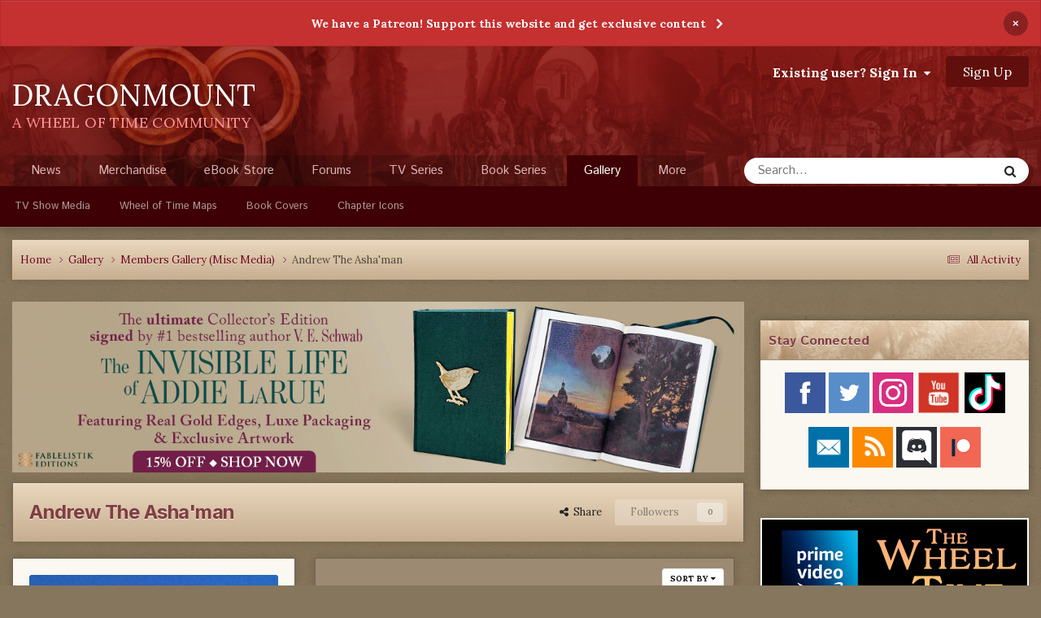

--- FILE ---
content_type: text/html; charset=utf-8
request_url: https://www.google.com/recaptcha/api2/anchor?ar=1&k=6LdOlEAUAAAAAK9UwrMk2lW6WQ5oHVNGWkYPFWVn&co=aHR0cHM6Ly9kcmFnb25tb3VudC5jb206NDQz&hl=en&v=PoyoqOPhxBO7pBk68S4YbpHZ&theme=light&size=normal&anchor-ms=20000&execute-ms=30000&cb=o5smohafqd2z
body_size: 49122
content:
<!DOCTYPE HTML><html dir="ltr" lang="en"><head><meta http-equiv="Content-Type" content="text/html; charset=UTF-8">
<meta http-equiv="X-UA-Compatible" content="IE=edge">
<title>reCAPTCHA</title>
<style type="text/css">
/* cyrillic-ext */
@font-face {
  font-family: 'Roboto';
  font-style: normal;
  font-weight: 400;
  font-stretch: 100%;
  src: url(//fonts.gstatic.com/s/roboto/v48/KFO7CnqEu92Fr1ME7kSn66aGLdTylUAMa3GUBHMdazTgWw.woff2) format('woff2');
  unicode-range: U+0460-052F, U+1C80-1C8A, U+20B4, U+2DE0-2DFF, U+A640-A69F, U+FE2E-FE2F;
}
/* cyrillic */
@font-face {
  font-family: 'Roboto';
  font-style: normal;
  font-weight: 400;
  font-stretch: 100%;
  src: url(//fonts.gstatic.com/s/roboto/v48/KFO7CnqEu92Fr1ME7kSn66aGLdTylUAMa3iUBHMdazTgWw.woff2) format('woff2');
  unicode-range: U+0301, U+0400-045F, U+0490-0491, U+04B0-04B1, U+2116;
}
/* greek-ext */
@font-face {
  font-family: 'Roboto';
  font-style: normal;
  font-weight: 400;
  font-stretch: 100%;
  src: url(//fonts.gstatic.com/s/roboto/v48/KFO7CnqEu92Fr1ME7kSn66aGLdTylUAMa3CUBHMdazTgWw.woff2) format('woff2');
  unicode-range: U+1F00-1FFF;
}
/* greek */
@font-face {
  font-family: 'Roboto';
  font-style: normal;
  font-weight: 400;
  font-stretch: 100%;
  src: url(//fonts.gstatic.com/s/roboto/v48/KFO7CnqEu92Fr1ME7kSn66aGLdTylUAMa3-UBHMdazTgWw.woff2) format('woff2');
  unicode-range: U+0370-0377, U+037A-037F, U+0384-038A, U+038C, U+038E-03A1, U+03A3-03FF;
}
/* math */
@font-face {
  font-family: 'Roboto';
  font-style: normal;
  font-weight: 400;
  font-stretch: 100%;
  src: url(//fonts.gstatic.com/s/roboto/v48/KFO7CnqEu92Fr1ME7kSn66aGLdTylUAMawCUBHMdazTgWw.woff2) format('woff2');
  unicode-range: U+0302-0303, U+0305, U+0307-0308, U+0310, U+0312, U+0315, U+031A, U+0326-0327, U+032C, U+032F-0330, U+0332-0333, U+0338, U+033A, U+0346, U+034D, U+0391-03A1, U+03A3-03A9, U+03B1-03C9, U+03D1, U+03D5-03D6, U+03F0-03F1, U+03F4-03F5, U+2016-2017, U+2034-2038, U+203C, U+2040, U+2043, U+2047, U+2050, U+2057, U+205F, U+2070-2071, U+2074-208E, U+2090-209C, U+20D0-20DC, U+20E1, U+20E5-20EF, U+2100-2112, U+2114-2115, U+2117-2121, U+2123-214F, U+2190, U+2192, U+2194-21AE, U+21B0-21E5, U+21F1-21F2, U+21F4-2211, U+2213-2214, U+2216-22FF, U+2308-230B, U+2310, U+2319, U+231C-2321, U+2336-237A, U+237C, U+2395, U+239B-23B7, U+23D0, U+23DC-23E1, U+2474-2475, U+25AF, U+25B3, U+25B7, U+25BD, U+25C1, U+25CA, U+25CC, U+25FB, U+266D-266F, U+27C0-27FF, U+2900-2AFF, U+2B0E-2B11, U+2B30-2B4C, U+2BFE, U+3030, U+FF5B, U+FF5D, U+1D400-1D7FF, U+1EE00-1EEFF;
}
/* symbols */
@font-face {
  font-family: 'Roboto';
  font-style: normal;
  font-weight: 400;
  font-stretch: 100%;
  src: url(//fonts.gstatic.com/s/roboto/v48/KFO7CnqEu92Fr1ME7kSn66aGLdTylUAMaxKUBHMdazTgWw.woff2) format('woff2');
  unicode-range: U+0001-000C, U+000E-001F, U+007F-009F, U+20DD-20E0, U+20E2-20E4, U+2150-218F, U+2190, U+2192, U+2194-2199, U+21AF, U+21E6-21F0, U+21F3, U+2218-2219, U+2299, U+22C4-22C6, U+2300-243F, U+2440-244A, U+2460-24FF, U+25A0-27BF, U+2800-28FF, U+2921-2922, U+2981, U+29BF, U+29EB, U+2B00-2BFF, U+4DC0-4DFF, U+FFF9-FFFB, U+10140-1018E, U+10190-1019C, U+101A0, U+101D0-101FD, U+102E0-102FB, U+10E60-10E7E, U+1D2C0-1D2D3, U+1D2E0-1D37F, U+1F000-1F0FF, U+1F100-1F1AD, U+1F1E6-1F1FF, U+1F30D-1F30F, U+1F315, U+1F31C, U+1F31E, U+1F320-1F32C, U+1F336, U+1F378, U+1F37D, U+1F382, U+1F393-1F39F, U+1F3A7-1F3A8, U+1F3AC-1F3AF, U+1F3C2, U+1F3C4-1F3C6, U+1F3CA-1F3CE, U+1F3D4-1F3E0, U+1F3ED, U+1F3F1-1F3F3, U+1F3F5-1F3F7, U+1F408, U+1F415, U+1F41F, U+1F426, U+1F43F, U+1F441-1F442, U+1F444, U+1F446-1F449, U+1F44C-1F44E, U+1F453, U+1F46A, U+1F47D, U+1F4A3, U+1F4B0, U+1F4B3, U+1F4B9, U+1F4BB, U+1F4BF, U+1F4C8-1F4CB, U+1F4D6, U+1F4DA, U+1F4DF, U+1F4E3-1F4E6, U+1F4EA-1F4ED, U+1F4F7, U+1F4F9-1F4FB, U+1F4FD-1F4FE, U+1F503, U+1F507-1F50B, U+1F50D, U+1F512-1F513, U+1F53E-1F54A, U+1F54F-1F5FA, U+1F610, U+1F650-1F67F, U+1F687, U+1F68D, U+1F691, U+1F694, U+1F698, U+1F6AD, U+1F6B2, U+1F6B9-1F6BA, U+1F6BC, U+1F6C6-1F6CF, U+1F6D3-1F6D7, U+1F6E0-1F6EA, U+1F6F0-1F6F3, U+1F6F7-1F6FC, U+1F700-1F7FF, U+1F800-1F80B, U+1F810-1F847, U+1F850-1F859, U+1F860-1F887, U+1F890-1F8AD, U+1F8B0-1F8BB, U+1F8C0-1F8C1, U+1F900-1F90B, U+1F93B, U+1F946, U+1F984, U+1F996, U+1F9E9, U+1FA00-1FA6F, U+1FA70-1FA7C, U+1FA80-1FA89, U+1FA8F-1FAC6, U+1FACE-1FADC, U+1FADF-1FAE9, U+1FAF0-1FAF8, U+1FB00-1FBFF;
}
/* vietnamese */
@font-face {
  font-family: 'Roboto';
  font-style: normal;
  font-weight: 400;
  font-stretch: 100%;
  src: url(//fonts.gstatic.com/s/roboto/v48/KFO7CnqEu92Fr1ME7kSn66aGLdTylUAMa3OUBHMdazTgWw.woff2) format('woff2');
  unicode-range: U+0102-0103, U+0110-0111, U+0128-0129, U+0168-0169, U+01A0-01A1, U+01AF-01B0, U+0300-0301, U+0303-0304, U+0308-0309, U+0323, U+0329, U+1EA0-1EF9, U+20AB;
}
/* latin-ext */
@font-face {
  font-family: 'Roboto';
  font-style: normal;
  font-weight: 400;
  font-stretch: 100%;
  src: url(//fonts.gstatic.com/s/roboto/v48/KFO7CnqEu92Fr1ME7kSn66aGLdTylUAMa3KUBHMdazTgWw.woff2) format('woff2');
  unicode-range: U+0100-02BA, U+02BD-02C5, U+02C7-02CC, U+02CE-02D7, U+02DD-02FF, U+0304, U+0308, U+0329, U+1D00-1DBF, U+1E00-1E9F, U+1EF2-1EFF, U+2020, U+20A0-20AB, U+20AD-20C0, U+2113, U+2C60-2C7F, U+A720-A7FF;
}
/* latin */
@font-face {
  font-family: 'Roboto';
  font-style: normal;
  font-weight: 400;
  font-stretch: 100%;
  src: url(//fonts.gstatic.com/s/roboto/v48/KFO7CnqEu92Fr1ME7kSn66aGLdTylUAMa3yUBHMdazQ.woff2) format('woff2');
  unicode-range: U+0000-00FF, U+0131, U+0152-0153, U+02BB-02BC, U+02C6, U+02DA, U+02DC, U+0304, U+0308, U+0329, U+2000-206F, U+20AC, U+2122, U+2191, U+2193, U+2212, U+2215, U+FEFF, U+FFFD;
}
/* cyrillic-ext */
@font-face {
  font-family: 'Roboto';
  font-style: normal;
  font-weight: 500;
  font-stretch: 100%;
  src: url(//fonts.gstatic.com/s/roboto/v48/KFO7CnqEu92Fr1ME7kSn66aGLdTylUAMa3GUBHMdazTgWw.woff2) format('woff2');
  unicode-range: U+0460-052F, U+1C80-1C8A, U+20B4, U+2DE0-2DFF, U+A640-A69F, U+FE2E-FE2F;
}
/* cyrillic */
@font-face {
  font-family: 'Roboto';
  font-style: normal;
  font-weight: 500;
  font-stretch: 100%;
  src: url(//fonts.gstatic.com/s/roboto/v48/KFO7CnqEu92Fr1ME7kSn66aGLdTylUAMa3iUBHMdazTgWw.woff2) format('woff2');
  unicode-range: U+0301, U+0400-045F, U+0490-0491, U+04B0-04B1, U+2116;
}
/* greek-ext */
@font-face {
  font-family: 'Roboto';
  font-style: normal;
  font-weight: 500;
  font-stretch: 100%;
  src: url(//fonts.gstatic.com/s/roboto/v48/KFO7CnqEu92Fr1ME7kSn66aGLdTylUAMa3CUBHMdazTgWw.woff2) format('woff2');
  unicode-range: U+1F00-1FFF;
}
/* greek */
@font-face {
  font-family: 'Roboto';
  font-style: normal;
  font-weight: 500;
  font-stretch: 100%;
  src: url(//fonts.gstatic.com/s/roboto/v48/KFO7CnqEu92Fr1ME7kSn66aGLdTylUAMa3-UBHMdazTgWw.woff2) format('woff2');
  unicode-range: U+0370-0377, U+037A-037F, U+0384-038A, U+038C, U+038E-03A1, U+03A3-03FF;
}
/* math */
@font-face {
  font-family: 'Roboto';
  font-style: normal;
  font-weight: 500;
  font-stretch: 100%;
  src: url(//fonts.gstatic.com/s/roboto/v48/KFO7CnqEu92Fr1ME7kSn66aGLdTylUAMawCUBHMdazTgWw.woff2) format('woff2');
  unicode-range: U+0302-0303, U+0305, U+0307-0308, U+0310, U+0312, U+0315, U+031A, U+0326-0327, U+032C, U+032F-0330, U+0332-0333, U+0338, U+033A, U+0346, U+034D, U+0391-03A1, U+03A3-03A9, U+03B1-03C9, U+03D1, U+03D5-03D6, U+03F0-03F1, U+03F4-03F5, U+2016-2017, U+2034-2038, U+203C, U+2040, U+2043, U+2047, U+2050, U+2057, U+205F, U+2070-2071, U+2074-208E, U+2090-209C, U+20D0-20DC, U+20E1, U+20E5-20EF, U+2100-2112, U+2114-2115, U+2117-2121, U+2123-214F, U+2190, U+2192, U+2194-21AE, U+21B0-21E5, U+21F1-21F2, U+21F4-2211, U+2213-2214, U+2216-22FF, U+2308-230B, U+2310, U+2319, U+231C-2321, U+2336-237A, U+237C, U+2395, U+239B-23B7, U+23D0, U+23DC-23E1, U+2474-2475, U+25AF, U+25B3, U+25B7, U+25BD, U+25C1, U+25CA, U+25CC, U+25FB, U+266D-266F, U+27C0-27FF, U+2900-2AFF, U+2B0E-2B11, U+2B30-2B4C, U+2BFE, U+3030, U+FF5B, U+FF5D, U+1D400-1D7FF, U+1EE00-1EEFF;
}
/* symbols */
@font-face {
  font-family: 'Roboto';
  font-style: normal;
  font-weight: 500;
  font-stretch: 100%;
  src: url(//fonts.gstatic.com/s/roboto/v48/KFO7CnqEu92Fr1ME7kSn66aGLdTylUAMaxKUBHMdazTgWw.woff2) format('woff2');
  unicode-range: U+0001-000C, U+000E-001F, U+007F-009F, U+20DD-20E0, U+20E2-20E4, U+2150-218F, U+2190, U+2192, U+2194-2199, U+21AF, U+21E6-21F0, U+21F3, U+2218-2219, U+2299, U+22C4-22C6, U+2300-243F, U+2440-244A, U+2460-24FF, U+25A0-27BF, U+2800-28FF, U+2921-2922, U+2981, U+29BF, U+29EB, U+2B00-2BFF, U+4DC0-4DFF, U+FFF9-FFFB, U+10140-1018E, U+10190-1019C, U+101A0, U+101D0-101FD, U+102E0-102FB, U+10E60-10E7E, U+1D2C0-1D2D3, U+1D2E0-1D37F, U+1F000-1F0FF, U+1F100-1F1AD, U+1F1E6-1F1FF, U+1F30D-1F30F, U+1F315, U+1F31C, U+1F31E, U+1F320-1F32C, U+1F336, U+1F378, U+1F37D, U+1F382, U+1F393-1F39F, U+1F3A7-1F3A8, U+1F3AC-1F3AF, U+1F3C2, U+1F3C4-1F3C6, U+1F3CA-1F3CE, U+1F3D4-1F3E0, U+1F3ED, U+1F3F1-1F3F3, U+1F3F5-1F3F7, U+1F408, U+1F415, U+1F41F, U+1F426, U+1F43F, U+1F441-1F442, U+1F444, U+1F446-1F449, U+1F44C-1F44E, U+1F453, U+1F46A, U+1F47D, U+1F4A3, U+1F4B0, U+1F4B3, U+1F4B9, U+1F4BB, U+1F4BF, U+1F4C8-1F4CB, U+1F4D6, U+1F4DA, U+1F4DF, U+1F4E3-1F4E6, U+1F4EA-1F4ED, U+1F4F7, U+1F4F9-1F4FB, U+1F4FD-1F4FE, U+1F503, U+1F507-1F50B, U+1F50D, U+1F512-1F513, U+1F53E-1F54A, U+1F54F-1F5FA, U+1F610, U+1F650-1F67F, U+1F687, U+1F68D, U+1F691, U+1F694, U+1F698, U+1F6AD, U+1F6B2, U+1F6B9-1F6BA, U+1F6BC, U+1F6C6-1F6CF, U+1F6D3-1F6D7, U+1F6E0-1F6EA, U+1F6F0-1F6F3, U+1F6F7-1F6FC, U+1F700-1F7FF, U+1F800-1F80B, U+1F810-1F847, U+1F850-1F859, U+1F860-1F887, U+1F890-1F8AD, U+1F8B0-1F8BB, U+1F8C0-1F8C1, U+1F900-1F90B, U+1F93B, U+1F946, U+1F984, U+1F996, U+1F9E9, U+1FA00-1FA6F, U+1FA70-1FA7C, U+1FA80-1FA89, U+1FA8F-1FAC6, U+1FACE-1FADC, U+1FADF-1FAE9, U+1FAF0-1FAF8, U+1FB00-1FBFF;
}
/* vietnamese */
@font-face {
  font-family: 'Roboto';
  font-style: normal;
  font-weight: 500;
  font-stretch: 100%;
  src: url(//fonts.gstatic.com/s/roboto/v48/KFO7CnqEu92Fr1ME7kSn66aGLdTylUAMa3OUBHMdazTgWw.woff2) format('woff2');
  unicode-range: U+0102-0103, U+0110-0111, U+0128-0129, U+0168-0169, U+01A0-01A1, U+01AF-01B0, U+0300-0301, U+0303-0304, U+0308-0309, U+0323, U+0329, U+1EA0-1EF9, U+20AB;
}
/* latin-ext */
@font-face {
  font-family: 'Roboto';
  font-style: normal;
  font-weight: 500;
  font-stretch: 100%;
  src: url(//fonts.gstatic.com/s/roboto/v48/KFO7CnqEu92Fr1ME7kSn66aGLdTylUAMa3KUBHMdazTgWw.woff2) format('woff2');
  unicode-range: U+0100-02BA, U+02BD-02C5, U+02C7-02CC, U+02CE-02D7, U+02DD-02FF, U+0304, U+0308, U+0329, U+1D00-1DBF, U+1E00-1E9F, U+1EF2-1EFF, U+2020, U+20A0-20AB, U+20AD-20C0, U+2113, U+2C60-2C7F, U+A720-A7FF;
}
/* latin */
@font-face {
  font-family: 'Roboto';
  font-style: normal;
  font-weight: 500;
  font-stretch: 100%;
  src: url(//fonts.gstatic.com/s/roboto/v48/KFO7CnqEu92Fr1ME7kSn66aGLdTylUAMa3yUBHMdazQ.woff2) format('woff2');
  unicode-range: U+0000-00FF, U+0131, U+0152-0153, U+02BB-02BC, U+02C6, U+02DA, U+02DC, U+0304, U+0308, U+0329, U+2000-206F, U+20AC, U+2122, U+2191, U+2193, U+2212, U+2215, U+FEFF, U+FFFD;
}
/* cyrillic-ext */
@font-face {
  font-family: 'Roboto';
  font-style: normal;
  font-weight: 900;
  font-stretch: 100%;
  src: url(//fonts.gstatic.com/s/roboto/v48/KFO7CnqEu92Fr1ME7kSn66aGLdTylUAMa3GUBHMdazTgWw.woff2) format('woff2');
  unicode-range: U+0460-052F, U+1C80-1C8A, U+20B4, U+2DE0-2DFF, U+A640-A69F, U+FE2E-FE2F;
}
/* cyrillic */
@font-face {
  font-family: 'Roboto';
  font-style: normal;
  font-weight: 900;
  font-stretch: 100%;
  src: url(//fonts.gstatic.com/s/roboto/v48/KFO7CnqEu92Fr1ME7kSn66aGLdTylUAMa3iUBHMdazTgWw.woff2) format('woff2');
  unicode-range: U+0301, U+0400-045F, U+0490-0491, U+04B0-04B1, U+2116;
}
/* greek-ext */
@font-face {
  font-family: 'Roboto';
  font-style: normal;
  font-weight: 900;
  font-stretch: 100%;
  src: url(//fonts.gstatic.com/s/roboto/v48/KFO7CnqEu92Fr1ME7kSn66aGLdTylUAMa3CUBHMdazTgWw.woff2) format('woff2');
  unicode-range: U+1F00-1FFF;
}
/* greek */
@font-face {
  font-family: 'Roboto';
  font-style: normal;
  font-weight: 900;
  font-stretch: 100%;
  src: url(//fonts.gstatic.com/s/roboto/v48/KFO7CnqEu92Fr1ME7kSn66aGLdTylUAMa3-UBHMdazTgWw.woff2) format('woff2');
  unicode-range: U+0370-0377, U+037A-037F, U+0384-038A, U+038C, U+038E-03A1, U+03A3-03FF;
}
/* math */
@font-face {
  font-family: 'Roboto';
  font-style: normal;
  font-weight: 900;
  font-stretch: 100%;
  src: url(//fonts.gstatic.com/s/roboto/v48/KFO7CnqEu92Fr1ME7kSn66aGLdTylUAMawCUBHMdazTgWw.woff2) format('woff2');
  unicode-range: U+0302-0303, U+0305, U+0307-0308, U+0310, U+0312, U+0315, U+031A, U+0326-0327, U+032C, U+032F-0330, U+0332-0333, U+0338, U+033A, U+0346, U+034D, U+0391-03A1, U+03A3-03A9, U+03B1-03C9, U+03D1, U+03D5-03D6, U+03F0-03F1, U+03F4-03F5, U+2016-2017, U+2034-2038, U+203C, U+2040, U+2043, U+2047, U+2050, U+2057, U+205F, U+2070-2071, U+2074-208E, U+2090-209C, U+20D0-20DC, U+20E1, U+20E5-20EF, U+2100-2112, U+2114-2115, U+2117-2121, U+2123-214F, U+2190, U+2192, U+2194-21AE, U+21B0-21E5, U+21F1-21F2, U+21F4-2211, U+2213-2214, U+2216-22FF, U+2308-230B, U+2310, U+2319, U+231C-2321, U+2336-237A, U+237C, U+2395, U+239B-23B7, U+23D0, U+23DC-23E1, U+2474-2475, U+25AF, U+25B3, U+25B7, U+25BD, U+25C1, U+25CA, U+25CC, U+25FB, U+266D-266F, U+27C0-27FF, U+2900-2AFF, U+2B0E-2B11, U+2B30-2B4C, U+2BFE, U+3030, U+FF5B, U+FF5D, U+1D400-1D7FF, U+1EE00-1EEFF;
}
/* symbols */
@font-face {
  font-family: 'Roboto';
  font-style: normal;
  font-weight: 900;
  font-stretch: 100%;
  src: url(//fonts.gstatic.com/s/roboto/v48/KFO7CnqEu92Fr1ME7kSn66aGLdTylUAMaxKUBHMdazTgWw.woff2) format('woff2');
  unicode-range: U+0001-000C, U+000E-001F, U+007F-009F, U+20DD-20E0, U+20E2-20E4, U+2150-218F, U+2190, U+2192, U+2194-2199, U+21AF, U+21E6-21F0, U+21F3, U+2218-2219, U+2299, U+22C4-22C6, U+2300-243F, U+2440-244A, U+2460-24FF, U+25A0-27BF, U+2800-28FF, U+2921-2922, U+2981, U+29BF, U+29EB, U+2B00-2BFF, U+4DC0-4DFF, U+FFF9-FFFB, U+10140-1018E, U+10190-1019C, U+101A0, U+101D0-101FD, U+102E0-102FB, U+10E60-10E7E, U+1D2C0-1D2D3, U+1D2E0-1D37F, U+1F000-1F0FF, U+1F100-1F1AD, U+1F1E6-1F1FF, U+1F30D-1F30F, U+1F315, U+1F31C, U+1F31E, U+1F320-1F32C, U+1F336, U+1F378, U+1F37D, U+1F382, U+1F393-1F39F, U+1F3A7-1F3A8, U+1F3AC-1F3AF, U+1F3C2, U+1F3C4-1F3C6, U+1F3CA-1F3CE, U+1F3D4-1F3E0, U+1F3ED, U+1F3F1-1F3F3, U+1F3F5-1F3F7, U+1F408, U+1F415, U+1F41F, U+1F426, U+1F43F, U+1F441-1F442, U+1F444, U+1F446-1F449, U+1F44C-1F44E, U+1F453, U+1F46A, U+1F47D, U+1F4A3, U+1F4B0, U+1F4B3, U+1F4B9, U+1F4BB, U+1F4BF, U+1F4C8-1F4CB, U+1F4D6, U+1F4DA, U+1F4DF, U+1F4E3-1F4E6, U+1F4EA-1F4ED, U+1F4F7, U+1F4F9-1F4FB, U+1F4FD-1F4FE, U+1F503, U+1F507-1F50B, U+1F50D, U+1F512-1F513, U+1F53E-1F54A, U+1F54F-1F5FA, U+1F610, U+1F650-1F67F, U+1F687, U+1F68D, U+1F691, U+1F694, U+1F698, U+1F6AD, U+1F6B2, U+1F6B9-1F6BA, U+1F6BC, U+1F6C6-1F6CF, U+1F6D3-1F6D7, U+1F6E0-1F6EA, U+1F6F0-1F6F3, U+1F6F7-1F6FC, U+1F700-1F7FF, U+1F800-1F80B, U+1F810-1F847, U+1F850-1F859, U+1F860-1F887, U+1F890-1F8AD, U+1F8B0-1F8BB, U+1F8C0-1F8C1, U+1F900-1F90B, U+1F93B, U+1F946, U+1F984, U+1F996, U+1F9E9, U+1FA00-1FA6F, U+1FA70-1FA7C, U+1FA80-1FA89, U+1FA8F-1FAC6, U+1FACE-1FADC, U+1FADF-1FAE9, U+1FAF0-1FAF8, U+1FB00-1FBFF;
}
/* vietnamese */
@font-face {
  font-family: 'Roboto';
  font-style: normal;
  font-weight: 900;
  font-stretch: 100%;
  src: url(//fonts.gstatic.com/s/roboto/v48/KFO7CnqEu92Fr1ME7kSn66aGLdTylUAMa3OUBHMdazTgWw.woff2) format('woff2');
  unicode-range: U+0102-0103, U+0110-0111, U+0128-0129, U+0168-0169, U+01A0-01A1, U+01AF-01B0, U+0300-0301, U+0303-0304, U+0308-0309, U+0323, U+0329, U+1EA0-1EF9, U+20AB;
}
/* latin-ext */
@font-face {
  font-family: 'Roboto';
  font-style: normal;
  font-weight: 900;
  font-stretch: 100%;
  src: url(//fonts.gstatic.com/s/roboto/v48/KFO7CnqEu92Fr1ME7kSn66aGLdTylUAMa3KUBHMdazTgWw.woff2) format('woff2');
  unicode-range: U+0100-02BA, U+02BD-02C5, U+02C7-02CC, U+02CE-02D7, U+02DD-02FF, U+0304, U+0308, U+0329, U+1D00-1DBF, U+1E00-1E9F, U+1EF2-1EFF, U+2020, U+20A0-20AB, U+20AD-20C0, U+2113, U+2C60-2C7F, U+A720-A7FF;
}
/* latin */
@font-face {
  font-family: 'Roboto';
  font-style: normal;
  font-weight: 900;
  font-stretch: 100%;
  src: url(//fonts.gstatic.com/s/roboto/v48/KFO7CnqEu92Fr1ME7kSn66aGLdTylUAMa3yUBHMdazQ.woff2) format('woff2');
  unicode-range: U+0000-00FF, U+0131, U+0152-0153, U+02BB-02BC, U+02C6, U+02DA, U+02DC, U+0304, U+0308, U+0329, U+2000-206F, U+20AC, U+2122, U+2191, U+2193, U+2212, U+2215, U+FEFF, U+FFFD;
}

</style>
<link rel="stylesheet" type="text/css" href="https://www.gstatic.com/recaptcha/releases/PoyoqOPhxBO7pBk68S4YbpHZ/styles__ltr.css">
<script nonce="f0WijJ2CuqtLVz7bRspD_g" type="text/javascript">window['__recaptcha_api'] = 'https://www.google.com/recaptcha/api2/';</script>
<script type="text/javascript" src="https://www.gstatic.com/recaptcha/releases/PoyoqOPhxBO7pBk68S4YbpHZ/recaptcha__en.js" nonce="f0WijJ2CuqtLVz7bRspD_g">
      
    </script></head>
<body><div id="rc-anchor-alert" class="rc-anchor-alert"></div>
<input type="hidden" id="recaptcha-token" value="[base64]">
<script type="text/javascript" nonce="f0WijJ2CuqtLVz7bRspD_g">
      recaptcha.anchor.Main.init("[\x22ainput\x22,[\x22bgdata\x22,\x22\x22,\[base64]/[base64]/[base64]/bmV3IHJbeF0oY1swXSk6RT09Mj9uZXcgclt4XShjWzBdLGNbMV0pOkU9PTM/bmV3IHJbeF0oY1swXSxjWzFdLGNbMl0pOkU9PTQ/[base64]/[base64]/[base64]/[base64]/[base64]/[base64]/[base64]/[base64]\x22,\[base64]\x22,\x22wpXChMKaSzLDgsOBw4cIw67DnsKaw41WS0LDpsK1IwHClcK0wq50RixPw7NrPsOnw5DCqsOoH1Q+wr4RdsOxwpdtCQFqw6ZpYnfDssKpbzXDhmMVY8OLwrrCpMOtw53DqMOxw6Nsw5nDrcKmwoxCw6zDhcOzwo7Ct8OFRhgHw4bCkMOxw7TDhzwfAT1ww5/Do8OuBH/Dk3/[base64]/DmcOiRj3DhwBBwpl/w75YwoLCjsKcwr4gBMKFSgfCgj/ClAbChhDDtGcrw4/DnMKiJCI3w5cZbMODwp40c8OOf3h3bsOgM8OVYMOawoDCjELCgEg+MMO0JRjCmcKAwobDr052wqptK8O4I8OPw4PDgQB8w7zDiG5Ww5/CksKiwqDDnMOEwq3CjWLDijZXw5nCgxHCs8K0KFgRw6fDlMKLLkTCt8KZw5UjI1rDrkLClMKhwqLCsis/wqPCuQzCusOhw5wgwoAXw5XDkA0OKcKlw6jDn2wJC8OPTsKFOR7DvMK8VjzChcKdw7M7wrYkIxHCi8OLwrMvdsObwr4vXsONVcOgFsOSPSZXw7sFwpF+w7HDl2vDvQHCosOPwprCr8KhOsKpw4XCphnDp8OGQcOXaGUrGwQwJMKRwovCuBwJw4DChknCoDTCkht/wrbDlcKCw6dQMmstw4bCrkHDnMKuDFw+w49Ef8KRw7EcwrJxw5fDlFHDgHN2w4UzwoQDw5XDj8OAwr/Dl8KOw4kdKcKCw6XCiz7DisOvfUPCtULCtcO9ESXCk8K5anPCuMOtwp0TCjoWwqXDknA7X8O9ScOSworCvyPCmcKAWcOywp/[base64]/Cm23CqHxWw4nDhAw0FnrCtWVQwqTCoEjDumPDhsOzH0Mrw7HCrj/[base64]/DkcKLwonDsMKgSsK/w5TChQdCwo1Rw4gNIhHCqnTDkDBKQx4bw75OP8OcHcKOw5ViDMKsB8KLUjIlw4bCmcKbw7XDpWXDmTvCi11ew6h+wrZww6TDlHNJwrHCtjkJK8KjwrZRwpPChMKzw6Aywpd9IMKEdWLDv0N6FcK/KhgKwqXCh8OyYMOJLiAZw4FuUMKkNMK0w4FDw4XCgsOAexAYw4cWwp7DvTHDg8OcfMOGMwHDgcODw59ow6sUw4XDh2TDn0l7w5NdHhnDpw84KMKXwp/Dl24zw4vDgcO1cEoww7XCn8O+w5nDksOlXBpmwo4JwoHCsAE/[base64]/DkGIlfU/CgcONwqzDj0tkw71OwrjCk3ppwrbCv3TDncK3w7Qhwo3DmcOyw7kibsOZG8O7wpDCu8K4wpVjCGc0w6cFw77CuB7DlyYLXGcBcG3Dr8K5c8Ohw7pmUMKQCMKqXTdiQ8OWFkYtwrxqw7MOQ8KcccOGworCjlfCnyEpNMK2wpfDijU/VsKNJMONXngRw5rDncO2NE/DlcKWw6YCcg/Dg8KKw71De8KyTCDDpWZZwqdewr/DqMOyc8O/[base64]/IFJFXMKBwq/DtcOsw4fDqnobTcKWCsKwEMO6w5MDPsK2OMKVwpzDilrCo8OawqJIwrnCgBslJFHCpcOow5ZUNmkFw5pXw44JZ8K/[base64]/w5DDtcK3w4fDoMKpwqFOPcOcw4vCkcKlw5U+VTTDoFMeM3cHw6wZw4Ybwo/[base64]/HcOaa8KcwpQEwpjCo8KOZFXDoMKfw6nDp3gNwqlCScKsw74yAF/DvcOJEGgbw6LCp3RYwrPDgG7CnzDDiDzDqXpHwp/Dg8OfwprDq8OCw7goB8OJO8KOR8OBSG3CkMKZOBR8worDhEdCwqUFfgoBMBMJw7zCj8O3wonDt8Kpw6p6wocSRREiwoQiX0rCicOcw7zDvsKTw7PDtinCqWIFw73CvMOMKcOFYRDDk3/Dq2TDvMKxZRAvSzbCiHnDkMO2wpFREHtGw5bDuWc/TErDsiLDi1RUTDzCqMO5DMOXRU1PwoRbSsKtw7MNDXQ4W8K0w6TCh8KUIjJ8w5zDvcKnMVgwbcOGJcKWLCXCkTRxwr3DnMOYwo5cLlXDv8KTAcOTLn7CoDHCgsKCWRF8OwPCvcKDwpwSw58EE8KwCcOWwqLCnMKra0lvw6dwecOMAcK/w5bCp2JlPsKzwoV1RAcPOsOvw47CmWLClsOJw6fDmsKOw5zCo8K4D8KgXj8vQlLDlsKDw50RL8Ojw4DCj1vCtcOvw6nCrcOdw4DDmMK+w6/Cq8KDwqk4w5RtworCo8KAeyfCqsKYJThFw50SMDMTw7vDim/ClFHDgsOjw4ozZl3CsTRYw5jCs1nDvMKsZMKcW8KnRi/[base64]/Dpy0awqNSw4FswqHDn2dnDMOywoHDhXNgw55eEsKWwrrCocOiw4ZyCcO8EFx0wqnDicKzRMOxfsK6ZsKOwpMzwr3DpVIBwoNUNCZtw4/[base64]/[base64]/ZkvDvsOQYiVPeAkow4NBwpzDhMK4wqY/w5rCtzIsw63Cs8O8wo7DisO6wpDChMK3M8KgEMK1b0MPUsOBGcKxIsKPw7knwoFtbB52aMK4w6huaMOWw7rCosKPwr8FYT7Cm8OoU8O1wqbDkTrDkW8Ww4wfwoAxwpwHBcOkesKtw7I5YGHDiHbCvFHCpsOkUmY6STNBw5TDiVpoDcKgwoNWwpYRwpXDtm/Di8O3acKqScKOA8O8wpMiw5cLfDhFDFogwocIw5U3w4YUQDTDpMKuVsOHw5hDwq3CksKnw4/DqH1swoTCqcKzKsKEwpLCucKvJ17CuXrDvMKMwpHDvsKOY8O/EwTCkMK5wpzDshPCgMOtEUrCvMKbXmwUw4Mww6HDqlTDl2vCjcK5w4gkX3/DsVDDscK6XcOQTsK0RMOcbCjDsXJxw4FMYMOeESF7eClEwovChsOEKWXDmsOrwr/DksONQ3Q1QmrDvMOHbsOkcAMqBXlAwrXCmjBvw6vDuMO0ARRyw6DCs8Kwwr5Dw7Qewo3CrER0wqglODdWw4DDkMKrwq/[base64]/[base64]/Cnh7CgUzCpcOJwqxWwqfCscO8wp0UwodnwqdswpAhw5bDpsKxXizDnBvCmznCocOMdcOvX8KABcOGcsO4JcKKKB1YQgrCksKsEcOYwp4qAx1qIcOVwqNeBcOJOMO9PsKAw4jDkcOwwqt1VsOZECXDswHDuVTCp1bCrFZhw54nb00tbMKOwo/Dr1vDuCIKw4jCqHfDs8OsdcOGwrZPwoPDj8Kzwp8/woPCnsKcw7xfw6ZowqfDsMO8w6zCnHjDtyXCnsOkURDCicOTLMO2w7LDoXDDksObw5d1UMO/[base64]/CjXjDscKsFDPDlMKvKsKsQMOyP01pw5DCsUXDhAEhw6bCj8OkwrlyN8KED3FuRsKQw7E+wp3DnMOaQcKBXTMgwoPDsmLDqmQPKjnCj8O3wp56w7t/wrLCgSnCmsOmeMOXwpEnLMOhAcKrw6bCpXQ+OsKCXkPCvAfDrDI6RMONw6nDqkERdsKew75VKMOcSTvCmcKEeMKLTMO/GQTDvMOkGcOMC35KRE/DncKeA8OEwo57I1t3w60hRMK4w4fDicOeNsKlwoJbakzDllbCinAJKMKhD8Ocw4vDrAbDlcKECcOHJ3fCoMO/FEMLOiHChSvDisKww6rDrnbDoEJhwo1NQwM/[base64]/Cm8KGw5PCtThYwoJQDsK5TMO/w5LCiHodwoQjUcKxLsOEw5fDpcO5woNFZsKKwowUfcO6cBZCw5XCrMOiw5HDqQAgF0ZqT8KxwonDqCcDw5wYUsOjwoBvWMKKw7XDlE5zwqofwoZWwoYswrHCq1LCgMKjXjTCpFrDvcOuMF3CrsKWQh/CgsOGallMw7fClmXDmMKUBsOBWUrDosOUw4PDnsKKw5/DvHQUW0Bwe8OwPklfwppZXMONw4BndnU4w43CvyNSLBxUwq/DpcOfJsKhw61Qw4Arw5QvwoTCgUNFNmlNJAYpCGHCu8OFfQE0f2rDmmbDuwvDoMOyYHheYBN0PsKywqLDpHZ1PVoYw5PCusO+EMOcw5IkZsOtFmIzFAzCksKoJB7CsxVfFcK4w6fClcKAOsKgIcKQDTnCtsKFwqrDkh/[base64]/DpcKVwrvDmW46VcK1VcOlwqUFwonDssKfeXsgw6XDoMOCwqFwYgvDj8Ozw5ZFw47DncOcGsOgDglOwrjDpsOLw6Nxw4PCvGzDqxMFW8O1wrIjOk0kAsKvXcOVwoXDvsKFw6bDgsKRw5Ztw5/CicOpHsOPJMOFbQDChMOxwqZOwpEfwohNaTvDoGrDriJeB8OuL3rDvcKMcsK5Q0vCmMODF8OKVkLDgsOTehzDkArDsMO4M8OoOzTDucKlZW1NSUB7DcOQN3gNwr9JBsK/w4pWwo/ClyFLw67Ck8KKw4/Ct8KpFcKTKy80H0kYaxzCu8OqFWcLCsK7SQfDs8Kww7bDgFI/w5nDk8OMficmwqI+b8OPXsK5am7CqcKWwoduNnnDncKUKMOhw4pgworDhgbDpgXDqC0Mw4wRwpnCicOpwrgVcyrCjcOpw5TDiCh0wrnDo8K/GsObw7rDtCnCkcK7wpzDt8OmwrvDicKDw6jDul/Dl8Ksw6d2N2F/wrzChsKXw7XCiAVlZh3Ck1B6b8KHIsOlw5DDm8KNwqxKwqRTUsOddC7CsSLDqlzCtcKsNMO1w51yMMOlSsOrwr3Cv8OGIcOMWsO1w5PCoEMtAcK0aW3Chm/DmUHDtnQBw7gWCXTDusKZwo/Dp8KAIcKNAsKlSsKKfMOmJ39Xw7s+WVF7wqPChsOXaRnCvMK5BMOFwpEpwqcNR8OIwpDDiMKjIMKNNgfDlsKzKRJMRWPDu0s0w5EjwqDDpMK6S8KCLsKbwpdOwpo/MldCPiDDuMKnwrXCt8KiX259D8KRNnsUw5teRWpjO8KNWsOVCh/CrzTCkgA7woPCgmrClgTCrz0rw7d1XG46VMKQCcKkKjJbJiN2NMOewp7DvB3DtcOPw6nDtX7CtsK0wpMBPHjCucKaL8KqdDZAw7lkwqHCtsKvwqLCjMKQw5Z9UsOMw71Ce8OII0QhRj7Cs1PCqGHDs8OBwo7CqcK4w5/[base64]/Dg8K8w7RMw4xEwrcPBMKjw6x7aMOZw7YKwoVpfcKhw6Fow5nCi2xewp/Dm8KvWF3CjBBcHifCmMOTQ8OSw6bCvcOewr8WAHLCpMO3w4XCisKAYMK6KQfCpntQw4dOw5nCkMKfwqjCkcKkeMKGw4tfwrktwojCrcOSS3lsSldawos0wqxcwrXCu8Kgw6rDij/Dq0DDsMKLI17Cj8KSa8OrZMKUH8KrdQXDvsOAwo0MwrfChmFwOCvCgMKOw7EjSsKbT0vCiEHDtn8uwodfTDR9wpk0ZcODRHvCqBTCnsOCw7A3wrU4w77DtFXDn8K/w6Z+wqhKwo58wqktGhXCnMKlwqcGC8KnY8O9wqtAUiFwLhYlKsKbw6EWw6LDlxAyw6bDhlo3Z8K/[base64]/[base64]/[base64]/DjsKAwo4/F8K6woFkw53Dm8O8OhY3wpvCmsKmIBgOw5TDjCTCkE/DsMObVMOpIQsMw5HDuH7CsDbDtxBWw6NKFcOlwrXDhjR2wqphwooMRMO2wql1HyXDkyzDlMKnwptlLcKLw49Qw6p+woU9w7dOw6I5w4HCiMK3LnrCj3Yiw4lrwrTCpQ/Cjg9kw5kZwrlBw79zwojDm3t+bcKMR8Kswr7DuMOSwrZlwpnDvsKxw5PCpHkqw6cnw6HDrCjCqVbDiVTCjlPCisOgw53DgcOXWVJmwrYDwoPDhVPCkMKIwoPDkRdwc1HDrsOIeXJSQMKzOB8AwoDCuDnCgcOeSW7CpcOYdsOMw4rCk8OMw6/DucKkwqnDjmhHwqsHD8Kjw4sGwolVwpLCjAzDj8OBazPCqMOPfl3DgcOPLnd/FsOPdMKtwpLDvMO0w7TDmWJMIUzDtsO4wrxiw4rDm0TCt8Ovw6bDuMO0wo0xw7bDu8KPYi3DiyYADDnDhxVYw5oAO1PDv2rCrMKxYA/DucKGwpVGKCFeJsOZK8KSwo3CicKRwrLCvlgASG/DlMOwPsKiwqlXY2TCjsOFw6jDmBN1SzTDj8OHQsOewrXCki4cwoNDwofCtsOWdMOtw6PChF/CkjcKw7DDn058wpfDlcKCwo3CjMKvZMOiwpLCmWrCiErCnXd1w43DllHCuMKUHHMzSMO8w7bDtAlPGULDtMOOEsKmwqHDuW7DlMO7O8OGL3tTV8O3ScOibg8YWcOPNMKLw4LCjcKgwqjCvgx4w5sEw4PDkMOKe8K0c8KDTsKdFcK+JMKtw6/[base64]/DiCLDhsKuR8Orw77DhMOIwpvCqRU4w6zDiTlQw6fDscOtwq/Cm0dqwrrCrn/CqMKDLcKgw4HCiE4ewq5We2rDhcKDwpwawpFMckdZw6DDvWt/[base64]/CjMOPw7UVw7hDUxFJwqLDoTnDgcOHwp4swq9xSsKYE8K5wpwaw7YCwr7DnjvDlsKvGRZswqjDqjHCp2LCm17Dgw7DsxDCoMO6wrBZb8OLTH5KecKuesK0JxlzDj/Cix7DiMOTw5XCvDcLwrk1SXU9w4gRw65HwpHCh37CtVldwpkiHW7Ch8K1w4HCnMOaHAlfS8K5N1UAwqNDR8KQfcOzUsKqwpBqw4LDncKhw5Ncw61XVcKKwozClHPDrhtIw7vDmMOuK8Kvwo9WI2vCnifCn8KZMcOKBsKcbDLCm21kNMKJw5/CpMOzwqFPw6nCs8KiD8O+B15GLMKbDAZLRlvCn8Kew4EtwrnDuDHDpMKBesKPw7omWMOxw6bChMKSAgfDvl/CscKWM8OVw6nCjl/CvjEIL8KTdMKZw4PCtg3DgsKHw5rCucKTwqAZHjvClsOfOWAdbsKtwpE5w794wo3CpUlgwpwFwo7DpSQxS2MwGXvCpsOCU8K6XSg1wqJzc8Obw5MsUMKFwpAMw4PDq1E5R8K6NHNLNsObaGnCimjCksK7aRfDr0AkwrZjYTwFw4/[base64]/CpzNFwr4twpzCgx7DvMOSw615w60fw5goUQ/DnMOEwqt8XVh9wp7DsTbCocOqC8OqY8Khwq3Cjwh8Cgx7KgbCiVnDrDnDqEnCo0kzeSlha8KdWBDCiX/DjUPDoMKRwp3DjMOaKcK5wpxKPMOaGMOmwpDCiETCig8FHsK9wqIQGlVnekw0ZMObbGLDhMOfw7kew4lRw6R7OmvDpx3CisOBw7TClkQ2w63CnF9Tw6/DujbDry4PHzjDoMKOw4PClcKQwrt5wqHDmy3DlMO/w5rCtjzCskTCk8K2YFcwRcOIwrhQw7jDtn1pw7tswplYb8Osw4Y7ayDCpcKMw7BXwq8UPsOJAsKswpFrwoQcw5Z4w53CkQjDqsOcTmzDpSJYw6fCgsOGw7NwKCPDq8KbwqFcwrF9Sh/[base64]/Do8KZMsKkwpfCoH9IRcOpwppeUsKGHCjDt10+B3YvClHDt8OFw7HCvcKqwpDDv8OVecOAQBoTw7jDgG1Pwo8YecKTXUXCu8OvwpnCvsOMw63DncKUJ8KGAcOwwpjCiCnCv8OEw5RRZVFDwoHDh8OpLMOZJMKfP8KwwrFiN0Efc15DSXfDsw/DnHDCrMKEwrHCrDfDncOOW8K2XsO2OhgOwq00OHsFwqgwwoLCjcK8wrZUVFDDm8OdwpvCnm/CuMO2w6BhfsOlw4FAWMOYNmTCmFZmw7ZUFVvDnnjCvzzCnMOLB8KLN3jDjMOxwpLDoxVew4bCmMKAw4XDpsO4Q8OzBllKS8K2w6ZlDzHCiljCjX7Dv8OiFXM+woxUWD1nU8KKwqDCnMOLNmnCvy0JRg4MFEDDlV4qPCHDunjCrhpfMk/Ct8KYwojDgsKCwr7Dj04+w5bCicKiwq8uMcO8ecKWw6oawpd8wo/Dl8KWwoNiCgBnc8KZCTkaw5kqwrlHanpaMAPDqS/Ci8Kjw6FQFhlMwr7DscOtwpkYw7bCv8KfwpUCZMOgf1bDsDwfbGTDvnDDn8OJw74Xw6dTegx3wpPDjRJldQp+fsOVwp/[base64]/DoMOPwqjCpsORwoHDnx7CilEbw4p3wpbDg8KuwrTCpsO2wqzCr1DDm8ObOXhfQxNew4DDmT/DoMKiUsOLWcOVw4DCkcOCGMKGw5TClVrDqsOFYcO2HyjDpV84woZrwpdVUsOwwqzCkw4/wod/TzdywrfCv0DDtcKVcMODw6PDvSQFTS/DrWVpZHDCv2VSw7x7ZsOKwq10MMK/wpQRwpMfGsK9GsKkw7XDpMKGwrgmCE7DpHzCvmolWHw7w6EQworCq8KAw7k9NMORw6nCqA/CqzXDiUfCt8Krwp5sw7TDssOaScOja8KTwpYLwqIhOwnDg8KkwozCgMKhSEHDncKMw63DmW4+w4cgw58Gw7dQCXlpw4TCn8KMVQBjw4FNRTtfJ8KUZ8O0wrU0bmzDp8O7dXvCvkMrA8OnBEjDi8OhHMKTdCFCalHDtMKnbVFsw5TDrSDCusOmKQXDjMKJJEZ1w6t/wpMbw7wow45sXMOCCELCk8K/FsOMJ0FzwpTCkS/Cq8O7w7l1w7kpX8O7w4xAw6ZowonDm8OwwoMZSWZew7fDg8K7YcKVeBXChz9TwrTCkMKqw644MQB1w5DDvcO+bjBPwq7DosK+bMO2w77Do0Z6YlzCvsOdbcKRw6zDujrCksO4wrLCjMOIVVx6NcKDwpEww5vCucKswqPChw/DnsK0woBvdcOcw7AiH8KGwrFFLsK0IMKYw5liFMOvOcONwr3DtXo/w7BTwoAsw7ciG8O4w5JOw6EHw5tqwrnCq8Ouw71YEi/[base64]/DlsO3wo06w7trwrnDjMOVw4bCgcOcw6kjeUnDjG/[base64]/CrsKzS8OYwolQw5VRw4dpDsOEblTDuxJUw6fCrsOneEbCpBxywocPGcOaw7DDg0zCnMOYbgXCu8OkXXjDmMOgPBbCpzbDiXoAQ8KBw6Rkw43Dvy7DtcKmwqHDu8OYZMO5wqkswqPDkcOMwoR6w5/[base64]/GCJEUMOSeMOqTcOMwofDlsOfw4NMw4EadMOpwohERlEcwp7DtU4YG8OsaUMJwozDs8Kjw4pew7zCg8KHfcO8w4/DhhzCjsOmMMOVw5bDhFrCrgTCgcOcwrUHwqXDokbCg8OQesOvGmbDqsOdLsK6K8K+w64Pw7Zfw4oGe0HCpkzChTPCqcOzFx5GKybCqkUGwq5kTj/Cr8KdThESEcKcw6Rtw7nCt0rDtMKvw4dew7HDrMOPwr5MD8OHwoxCw7bDl8OPa1DCvQzDlcKqwp0+Wi/Cp8K9JkrDucOHV8OHRAZVMsKOwoTDtMKWDXHCi8ODwqkwV3XDncOqMzPCk8K8WyTDhsKYwpdzw4HDplXDmwtTw7MWO8OZwo5jw7xOAsO/VUgucFkqUMOUZlkAasOAw68LXhXCiVnCtSVaVS4yw6HCt8OiY8OHw7gkMMOlwq8kWw7ClFTCnE9KwrhBw5TCmz3Cg8Kdw43DmSXCpmbCvRcTOMOxVMKSwo11U0HCo8K2EMOcw4DClBkgwpLDucKrOwNCwrYZTMKAw5lbw7DDkATDtS/DsW3DpBt7w7UeOwvChy7DhMK+w7lEKgLDn8KOewAzwobDmMOMw7PDnxYLR8OfwrdNw5YDIcOFBMKLb8KPwrArLsOoBsKkYcOQwqDCrMOMcAU1KQ43L1hhwpdDw63DqcKUbcOJUhHDrcK/WmwucMOeAsO1w7/CpsKFZgFcw7LCkwvDiUvCicO/w4LDmQBAw6UPABbCvkTDrcKiwqVJLgMABgfDmVXCgVrCn8OBRsKzwozCgwUmwpnCr8KnbsKQCcOewopBG8O5OU09HsOkwoFrLyleP8OfwoMLJEd1wqDDiGcYwpnDssKsFMKIQ0TDmyElGDHClS1FUMKyfsKUI8K9w5DCscKDcBUpAMOydh/CmMOCwoV7OglHaMOtSAJow6fDicOYVMK6WMKHw5jCscOiOsKiQ8KHw7HCn8O+wrIXw7LCq3BwdAFAZ8KKdcKSU3fCl8OOw41dJBgcw4vCi8KnHsKXLmzCucOubnNDwo4NT8OdDcK7wrQUw7J4HcOCw6dtwr0/wrzDnsOqKwYEA8OAOTbCuF/CusOuwoocwqIXwosRw4PDvMOIw5fCi3jDslbDlMOkbMKxHxdhT3rDhQnDucKOE30OVDBPAkXCpSxXaVMQwoTCl8KoCMKrLlc/w6PDgkHDuQTCkcOlw7LCtAkpZsK1wrYsScOCewjClWPCn8KAwqRkw6DDg1/Cn8KFGGYAw7vDvcOGb8O5GsOgw4DDkkzCsWUWUUzDvsOmwrnDvsO3H3TDksK4wo/CgmxlbTvCmMOgHcKvA2nDk8OVBMKSDV/DjsOaGMKNYxTDjsKgNsOVw4svw6wGwrfCqcOtAsK9w58+w49fflLCkcOMbsKFwrXCp8ObwoNDw7DCj8OmYk8ZwpvCm8OXwoJTw5zDucKtw55AwrjCtn3DnH5jKSFxw7o0wpXCs1vCrzvCpmBjd2EfesOIMMOBwqzDjh/[base64]/GlEXIzpdwrtpVijDr8KrCcOpTsKCRMK2wpjCmsOcangIEAPChsOvU1fCqmHDnRI2w4hFIMO9wr5dw6zCmX9Dw5vDm8KuwoZZF8KUwqLCgXvCpcK6w6JOV3cAw7rCuMK5wrbCsDJ0USMiak/Ci8KZw7LClcOswoAMw58Kw4TCm8O0w4pYcWTCj2XDujFeX0jDo8KpPcKBDml3w6TCnUM8VwrCjsK/woc4WcOcQzFSE2tPwrRjwq7CpMO+w6nDpAY0w4LCs8O/[base64]/[base64]/CoMKHasKswqvCgcK6wrUWRMOqPcOYw6PDoh/CqcO6wrjCkU7DnC8XfsO5GsKBWsK8woo1wpTDujUVPMOswoPCjkkkCMO0wpbCuMOWPMKhwp7DgcOOw7gqVHl2w4lUKMKHwpnDnls0wqTDsmbCswDCpsOqw40LSsKLwp5OCk1Ew4bCtilPSHczccKNQ8O7WATCgi/[base64]/DhD4Yw5UlR8OPwr3Dgk3Dg8Kyw7wOw4nChMKheQbCosKqw6HDukIgOUPCscOMwoZRB2VkSsOcw5/CkcOVNkIywqrCk8O8w6bCrsKJwrkxAcOsVsObw7Upw5/Dm0hwTSRPG8OIRGPCk8OKemVCw5zCq8KYw7Z6IwfDqAzDnsOhOMOISATCnTVew4AiM0fDkcOYfMKfGmRTSsKbHkFVwrc8w7XCt8O3airCgVpGw43DrMOgwqErw6jDqsKcwoXCoFzCuwETwqjCvMOgwrpEHm9Gw5dWw6oFwqXCtlZTVGXCtz/Cij5OKl8BDMOlVkIuwoVsQiJ8WBLDoVwiwrfDvcKRw5wKLw7Dl3o/wqAZwoHCsiJyA8KnZSh3wqp5M8Ouw7I9w6XCtXYUwoHDgsOCMT7DsBrDvX11w5AzFsOaw6Eawq3CmsOww4/CvTF+YsKeWMOzNC/CmgrDssKSwpJmTcOiwrUyS8OCw6pkwo1xGMK9NE3DkE3Cq8KCPikWw5YDKCDCgwtPwozCj8OuZsKaWMK2DsKAw5TCscOjwp1bw71XYQbDuGpWTGluwqJ9WcKOwq0PwovDoBcZK8O9ICsFcMOZwo3DjgobwohVA3zDgw3CnybCgGbDpsKRXMK3woQhF3pDwoN/[base64]/DsXEmwrwRw5Z4wq7Cl2Mcw6LCrSfCgsOJY3sSb1cOw7zCm3kew4xtFAkZeXR8woFuw6fCrzLDsQjCkVt1w5IQwpUkw4p6HMKVLX/ClU3Dq8K9w4lqOUdswqfCizcze8OVcMKheMO7FWgXA8K9DzBTwr4Jwq1mVMKHwr/CnMKdRsOnw7fDu39XL1/[base64]/CsK/ScKbwoEYw6TCusKCw6NtAyUxDwx2UcOocMKuR8OrDx/[base64]/DtU3DgDTCicOpIcK+woIBw59+YGLCkB7DizlBUQzCkn7CpcKEMz/CjkBewp3DgMKQw7LCjTZUw6xPU2rCgRsEw7XDncOWX8OvPB0jIlTCmCHCuMO3w7nCksOZwpPCvsKMwpUhwrXClMOGcCZjwox/wrfCnljDqMOywpV6eMOxwrItD8KYwrhQw4QmfUTDv8KiXcOZbcKAwpXCscO+wrxvWlEAw7bDrEZFVlzCr8O1IQ1BwonDhMKywoJGU8OxFGUaG8OHGcKhwr7CnsKMXcKSwp3DqMOvdMKeOsK0HR1qw4IvTiQ3QsOKBnp/bwzCrMKaw4cPa0pYCMKpw5rCoy0BMjJzK8KSw4HCrcOGwqnDusKuKMOaw6HDt8KWSlrCqMOdw4LCucK7wpN2X8OtwoHDhEnDgyHCvMO0w7fDh3TDn0E3G2Axw65KBcOpecK1w71lwrsswonDr8Oyw5oBw5fCg0xYw7wwQsKOO2jDrjR2wrt5wqJ4FB/Cojxlwp03WMKTw5YXHMKCwoQHw44IasKCAC0pHcKiR8KuWHk/w55JSX3DgcO/MMKzwqHCgAPDp0TCocKawonDjhhDecOEw6XCgcOlVsOnw7RVwoDDr8OIZMKWHMOQw63Dt8OSOFMZwq0oPMKAJsOww67DnMKiMjZ7YMORd8OUw4k1wrHDrsOSe8K4MMK6N2/DjMKbwqpXSsKnHiBHF8OpwrpewrcoKsO7J8O0w5tuwpQlwofDocOOAnXDisOKwrVMGmXChMKhFMO4aQzCr03CssKgME09BMK+OcKfDC03I8KILcOEfsOrL8O8NFUROFg/GsOQMAUNRg7Ds1RJw5hcEyFhR8OVbUHCunN/[base64]/w5nDhV8Aw7xaMybDkDtCwpnCqsOOAD7CgsO2Uw3CmB7CocO3w77CjsKTwq3Dv8KaWEXCrsKVEXcBIcKcwqHDuT8VZWgQecK9XMKKN3jDlV/ClsObIAbCuMKGbsOId8Kvw6FAFsOAO8OLLx8pSMKCwqRidGbDh8K4SsO0HcOXQ0nDosKMw7rDtcOeMSXDoCxJw5Eqw63DhMKew4lSwqdPw47CjMOswpwPw48Jw7Evw4TCrsKXwpPDuCzCg8OPICLDq1HCvRrDh3/CkMOEHcOBH8ORw6/[base64]/CpHERXzHDnHQVw5fCh1/[base64]/TBDCqVU9wrzDoVEJBU5SIWh3wrxiXzFww7fChwJ4dWLDimnCrMO+w7pvw43Dl8KtN8OEwoFWwoHCtA1KwqvDohjCsg9Kwpp+woZOPMKWLMKQBsKxwpk3w7rCnnRCwrHDgU9Fw4YTw7NQecOJwp0KY8KkDcO0w4dzI8KbIE/CkgTCj8Kcw5U7GMOmwqfDhn7DsMKEUMO/JMKjwqo/SRdPwqZgwpLCosO5wql2wq5uckcGJQ7CgsK0asKnw5vClcOowqJ1wo5UEcKZIiTCpMK7w4PCgcO4woIjMcK0Uz/CusK5wrnDhCt1FcOCcSHCs1XDpsOpJn4Ww6BsK8Oxwr/ConVaNVBWw47CiQvDj8OUw6bCsRnDgsOiJhHCs3Epw7Vdwq3ClkTDrMKZwqDDmMKSdm4MIcOEeF4ew4LCpMOjSC8Lw6wNw7bCicOYYQA+BMOSw6YsKsKYNjkEw6rDsMOvwp5AXsOlZsK/wqIOw7IcQMKiw4UowpjCtcO9G0DCicKjw4FGwqNhw47CucK1Kl9NGsOTAcO3InXDqw/[base64]/Cg8KkNsKAwpkdfmQ7FMOkO8ONBS9EUm/Dn8Kjal54woNNwq50E8Kiwo/Dv8OpFMKrw5wmQsKZwqrCgW/[base64]/DmcOQOMKvR8KjNMO6wpbDghbDqsOOwoIaDsKOdsOZP25TYsO6w7HCkcKnwro7wqvDq2nCtsKZY3TDocKmJH89w5LCmsKNwoo3w4fCvhbDm8ODw6pwwprCrMO9NsKXw4s5VGsjMFnDhsKDCsKKwrLCnnbDpsKJwqLDosOjwrbDlg4rIz/[base64]/CrcOewr3ClMKgw7g2BcKEw4xKwoLDnMOOCMK8wo0hF3bDngLDr8O8wqrCvnJQwr5mCsKXwqvDtsO0XcOOw7wqw5bDqgF0KDBLW34qNlrCtMO4wp5ESWTDmcKWAAjDin5Tw7XDhcKBwrPCkcKzREB3KglsNlETWXbDj8KBfQoHw5bDhC3Dr8K5EWJ/w7wxwrllwoDCh8Kqw5FzcXpzWsORdzJrw4gZU8OaEz/CkcOBw6NmwoDDpsOHccKywpnCk2zCnTxNwrLDtMKOw5zCqk/DgMO7wq7CosOFEMKHNsKpdMKOwpfDjMOcGsKJw7TCpcOmwpUqXBbDgVDDhWtyw7N4CsOIwoB6CsOow60vfcKaGcOEwqIIw7l/VTfCmsKSajjDtx3DpC/DlsK+PMOCw60fwq3Cnk9TEhR2w7xNwpR5ScKHcFTCsARJU1bDmMKrwq9xRsO9QMKDwrxZZsO2w5FqDnA/[base64]/[base64]/[base64]/wp5Owq/DnXVwwofCrMOJO8KgwoUjwpHDgDLDhcOLNjxpQsKLwp82T2wAw747O1UYD8OgB8Ogw7LDsMOqLDABOxEVHcKSwpJQw6o5aQvCq1Miw4/DqzMRwrs3wrbCqEkbY1nCt8O8w4xYG8OzwoPDt2rDrcKkwoXDmMO8G8Ojw6PDsh8BwqxaTMKDw5XDhMOLBE4Dw4fChFjCmMO2RE3Dk8O/[base64]/w5vDtXF2SsOxwoZVwpsZwoBAEW8cMUIPGsKIwofDjcKEEcOxwpXClUZ1w4bCj2s7wrZ8w4YVwrkOTcO7EsOCwpMTS8Oqwr0YRBdHwqJsOG1Fw7o1PcOhwrvDqzDDj8KUwp/[base64]/KMKsUMOXQMOdw7Y/[base64]/wp5nPhbDlsOFLXV8wpLDtmjCvDTCr0TCuAnCvcOtw4Ruwoh9wqIydDPCoU7DvxvDgsKTXHQRWsOkf1hhV2fDgTkVFwvDlU1ROsKtwoUtXWcMSBLCocKCHFYhw73DiSPDssKOw54rUGfCnsOeF1nDmwZFCcOFZjEvw7/[base64]/DlMKfLcORH13Dj8KDwqkRwoHCo8K1w73DscKBYcKUBAI+w59JPcKAfMKIcgYbwrwlMg3CqkkUMQo2w5vCkMKiwrlMwq/DssOxZEfCswjChsOVEcKow5zDmWfCr8OYAsO9KcOYQS5pw4ckSMKyPsOLF8KfwqrDvTPDjMKAw4ZwBcOXIWTDklxQwpc9GMO/[base64]/OBnDksOdwr3DtTYGVMOtF8KLwpBrJ0V7w60RC8K4JsKWRV0VHxLDsMKtwqHCnMKcZsOyw5rCgjIlwp7Dh8KQSsK0wolqwqHDrysawpHCn8O7UcOeMsKawrDDtMKvS8O2wpZhw6DDsMKvTRUCwpLCtTpow558Gm0HwpzCpCjCoGbDj8OQXSrDgsOBUhpDIj0/wq4YLg0YRcOdT1xNIU0XKQxGBsOAPsOfL8KdPsKYwpUZP8KVDsODcnnDj8OzGyLClSjDpMO+WsO3XUdkScKARBXCkMOYRsOnw4dTTsODdUjCmlcbYMODwpXDnl3CgsKiImoqCQjCixFIw5U5U8Krw6bCrBkowrYiwpXDrVrCqgfCr2/DuMKmwrwNCsKbOMOgw7hswqfCvCHCs8OKwobDrMOYAMOGAcOYJyEswpHCjybCnT/Ck3RGw69hwrvCucOrw7l9AcK3UsOGw5TDq8KmfsOywpvCvVrCt33CpibCiWQuw5t7W8Kjw7QhbVsvwqfDhnd7QD7DrnPDscOjMhsowo7Chw3Dol82w6JKwo/CqMO8wrRQfsKhKcKcXsODw5YiwqTCgkADJMKuEsKTw5vCgsKLwrfDjcKYS8KDw47CrsOcw4vCqcKVw6cpwohjfRw4JsKOw4LDhcOzQWNUCXwfw4MtAjTCscOfJcO7w6XCmcOPw43DssO9AMOBHlPDvcKxQcKUXHzDlMK6wrxVwq/[base64]/DvBLCrTlaXSvDuT0HwojDlkHCssOlwpzDsBnDm8Ofw7t9wpEuwr5Lw7vDmMKNwobCoGI3KAJSZgMCw4bDscO7wq/[base64]/[base64]/DhWDCkcOWwp/Cm8KJw5xPR8OTwq/CplzCkEjCrkTCjyxXwplyw4/DsRfDiAUzAsKAacKDwq9XwqI3EB3ClBBLwqlpLMK/[base64]/DksKRw4lbw6RxDSPCrsOmUcKVw70qPsOxwppWN3LDhsOXe8K+XsOtUErChGHCrCLDh0nCkcKIIsKiDMOhDkHDuxzDuiDDksOAw5HChMOZw74xesOtw69PBwDDrArDhmTCiWbCtQs1UGbDjsOVw6/DoMKSwoDDhmR0VGrDkFx7c8KIw7jCrMKNwoXCoQfDmQ0xUQ4uAnJ7cHzDrGjDisKiwrLCicO/CMO6w7LDgcO+f2/DsmLDjTTDtcO6P8OnwqzDhcKhwqrDgMOkBjdrwp1Owr3DsX15wrXCmcOww4k0w496wp3CjMKvUgvDlw/DnsO3woEMw682a8Kvw5bCjWnDkcOJw7DDg8OQYhjDv8O6w7zDjyXChsKgVnbCrCwDw5HCisKWwoElPsO2w7XCq0hjw7Q/w5PDicOZLsOqCyrCt8O8U1bDilE4wqjCoEMVwp4sw6MrSyrDplJNwolwwrItwq1fwrxkwqtGKFHCq27CksKaw6DChcOSw4Qjw64SwqEKwrrDqsOfKx44w4cFwqoswobCjRrDtsOEPcKnCVzCkCkxLMOwZnEHT8KHwoPCpx/Crg1Rw5Y0w7PCkMOzwo9xHcK7w6svw5lmBSJbw4dzKl4zw5bDrFLDgMOiM8KEQMKkKjA7VxI2wonClMOzw6dHQcOww7EmwoIowqLCucOVLXRNMkHDjMOdw5vCsRvDicO9QMKrAMKeUQDDscKqb8OAR8KHbCzDsDk1Wk/CqMOiFcKtw77DksKjHcOxw4oVw7Q9wrrDjwReTAHDokfCnxRwP8OpX8KcV8OuEcKxE8KgwrYiw4HDlS/Co8OhTsOQwpzCtHPCl8OQwowOemo/w6Q1wpzCuzjCtynDtBMbcsO1OsO4w5FALcKBw6NhZFbCpkhmwq3DtjbDkHpJfBXDiMO7KcO+JcOlw60dw4YmfcObOVIAwoDDpMOQw5vCrMKCFjYXG8OBTMKZw7/DjcOsGcKrG8Ksw51ffMOMXcOMQsO5bsOUZsOMwp7CsBRKwqR7VcKeKGweH8KLwobCngzCqHB7w6rCtCXCl8O5w4PCkQrClMOhw5/DtcKIaMOODjfCoMOJHsKCARhoBGxodhbCkmRzw7XCv2rDgmLCkMO0KsOIcEkiJmDDkcORw6whHBbCj8O1wrDDmsKqw4ciAcKmwpNXS8O6NcOAQ8ONw6HDqcKpJnTCthhrHUs8woIgacOveyhHN8OzwpzClsOzwpMiZcOhw7/DgnJ4woDDuMO4w4TDkcKpwrBsw5HCl1HDpgDCuMKXw7fCvcOmwo/CncOYwoDCicK/c1oTWMKhw69Ew6kKS2/Cql7CpsKcwrHDqMO1LsK6wr/CgcObCW4XVCkOeMKxQcOmw7XDh0TCqC4Swo/CqcKDw5DDmQDDh0XDnDjCoH/CvkgRw6Yawosxw5V1wrLDozMOw6p6w4zChcOhM8KVw5pJc8Oyw57DhVfDmFMERg9KD8OBOFbCm8KhwpFeVTPDlMKVIcOWeSN9wohTHnZjJhUmwqp4eW8+w5odw456RMONw7FMccOywrXCug5jYcKuw7/ChsKEF8K0PsOmUA3DscKYw7Vxwplnwq8iSMOAw649wpTCo8KRScKvKWrDocKVwqjDlsOGSMKDCcKFw5YFwpRGVGQGw4zDuMOTwrzCiC/[base64]/CqHRowrbDpiNkwrbDp0fDg3dbDsOIw7HDjGA/wqfDkWpDw412PMKcUsK8SMKaHMKlc8KfOlUsw7xowrvDtA8lMnokw6fDq8KJAGxGwrjDq3Ffwqg2w57DjTbCvSfDtQ3DhMOoasKEw7N9wqwVw7gFBMOvwqvCvEojbcOcQ3/Dg1HDrsO/fxnDiTJARR5MTcKQcyMLwpEJwqPDkGQTw6LDjMKBwoLCogMzAsO9wq3CicOYwpV6w7snMEZtXjzCkFrDshHDiyHCl8OeLsO/wqLCt3DDpWNYw6wmBcKRN1fDqsOcw5vCjMOLDMKWXVpSwrdiw4YKw5JywoMjaMKATSkoMhR/VcKNJXLCgsONw7Jpw6bCqQhKw587wr88wpxUT39BJh9pL8OsZTzCvXfCuMKeWncvw7PDl8Oiw6xBwrfDlUQGThAXw5DCksKUS8O1MMKSw7B0TVbClwjClnBxwpN/LcKUw7rCqcKbesKfSCfDj8KUYMKWecKXRRLCusK1w7/DujXDq086woBpb8Oowos4wrTDjsOhBwfDnMOowqUBaiwew5JnRBtlwp5jZ8Oiw47Dk8OMeBMFHETCmcKiw5/DsDPCgMO6acOyCkfDuMO6VFHCtQlUKAh0ScKnwq3DjsKjwp7DhTNYDcKpOQDDk2xTwq5lwqfCusKoJjMiAsKfaMORZzfDum7CvsOqfCVQX3FowpHDkGDCkyXChivCp8O2IsOyVsKAwrbChMKrCwcww47Cl8O/P35kw73Dn8Kzwp/DvcOwOMKgQWALwrhUwqdmwpLDs8Oew58WF0vDp8KVwr52ThUbwqcQNcKpbiLClHx8DDVQw6M1c8OdH8OMw4o2w6U\\u003d\x22],null,[\x22conf\x22,null,\x226LdOlEAUAAAAAK9UwrMk2lW6WQ5oHVNGWkYPFWVn\x22,0,null,null,null,0,[21,125,63,73,95,87,41,43,42,83,102,105,109,121],[1017145,333],0,null,null,null,null,0,null,0,1,700,1,null,0,\[base64]/76lBhnEnQkZnOKMAhnM8xEZ\x22,0,0,null,null,1,null,0,1,null,null,null,0],\x22https://dragonmount.com:443\x22,null,[1,1,1],null,null,null,0,3600,[\x22https://www.google.com/intl/en/policies/privacy/\x22,\x22https://www.google.com/intl/en/policies/terms/\x22],\x22TmcVsCQiBy/NqyDzBrA7mAMxAd/UCKKS8HuqZ6ilZAk\\u003d\x22,0,0,null,1,1769011539235,0,0,[245,235,107],null,[12,255,233],\x22RC-eVx41myZhj4cqg\x22,null,null,null,null,null,\x220dAFcWeA5fFI4cEXwh_beR0I0j_hsO6b0BbaIW9N9PmZleTQXPK7z8CT47iRmRb-jHZ8gk-eXi9TaDXJPapBfw5AewIkO0WnG9FA\x22,1769094339434]");
    </script></body></html>